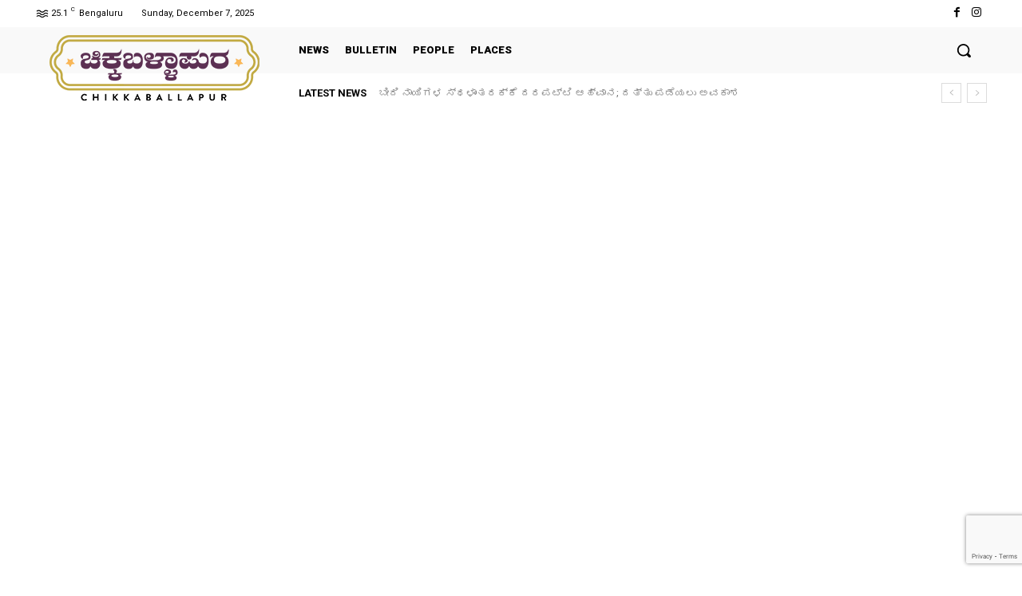

--- FILE ---
content_type: text/html; charset=utf-8
request_url: https://www.google.com/recaptcha/api2/anchor?ar=1&k=6LfplB4eAAAAAEgwJhG3yCPuco5aapBLgdbILM_u&co=aHR0cHM6Ly9jaGlra2FiYWxsYXB1ci5jb206NDQz&hl=en&v=TkacYOdEJbdB_JjX802TMer9&size=invisible&anchor-ms=20000&execute-ms=15000&cb=41it1bq5ou4
body_size: 45434
content:
<!DOCTYPE HTML><html dir="ltr" lang="en"><head><meta http-equiv="Content-Type" content="text/html; charset=UTF-8">
<meta http-equiv="X-UA-Compatible" content="IE=edge">
<title>reCAPTCHA</title>
<style type="text/css">
/* cyrillic-ext */
@font-face {
  font-family: 'Roboto';
  font-style: normal;
  font-weight: 400;
  src: url(//fonts.gstatic.com/s/roboto/v18/KFOmCnqEu92Fr1Mu72xKKTU1Kvnz.woff2) format('woff2');
  unicode-range: U+0460-052F, U+1C80-1C8A, U+20B4, U+2DE0-2DFF, U+A640-A69F, U+FE2E-FE2F;
}
/* cyrillic */
@font-face {
  font-family: 'Roboto';
  font-style: normal;
  font-weight: 400;
  src: url(//fonts.gstatic.com/s/roboto/v18/KFOmCnqEu92Fr1Mu5mxKKTU1Kvnz.woff2) format('woff2');
  unicode-range: U+0301, U+0400-045F, U+0490-0491, U+04B0-04B1, U+2116;
}
/* greek-ext */
@font-face {
  font-family: 'Roboto';
  font-style: normal;
  font-weight: 400;
  src: url(//fonts.gstatic.com/s/roboto/v18/KFOmCnqEu92Fr1Mu7mxKKTU1Kvnz.woff2) format('woff2');
  unicode-range: U+1F00-1FFF;
}
/* greek */
@font-face {
  font-family: 'Roboto';
  font-style: normal;
  font-weight: 400;
  src: url(//fonts.gstatic.com/s/roboto/v18/KFOmCnqEu92Fr1Mu4WxKKTU1Kvnz.woff2) format('woff2');
  unicode-range: U+0370-0377, U+037A-037F, U+0384-038A, U+038C, U+038E-03A1, U+03A3-03FF;
}
/* vietnamese */
@font-face {
  font-family: 'Roboto';
  font-style: normal;
  font-weight: 400;
  src: url(//fonts.gstatic.com/s/roboto/v18/KFOmCnqEu92Fr1Mu7WxKKTU1Kvnz.woff2) format('woff2');
  unicode-range: U+0102-0103, U+0110-0111, U+0128-0129, U+0168-0169, U+01A0-01A1, U+01AF-01B0, U+0300-0301, U+0303-0304, U+0308-0309, U+0323, U+0329, U+1EA0-1EF9, U+20AB;
}
/* latin-ext */
@font-face {
  font-family: 'Roboto';
  font-style: normal;
  font-weight: 400;
  src: url(//fonts.gstatic.com/s/roboto/v18/KFOmCnqEu92Fr1Mu7GxKKTU1Kvnz.woff2) format('woff2');
  unicode-range: U+0100-02BA, U+02BD-02C5, U+02C7-02CC, U+02CE-02D7, U+02DD-02FF, U+0304, U+0308, U+0329, U+1D00-1DBF, U+1E00-1E9F, U+1EF2-1EFF, U+2020, U+20A0-20AB, U+20AD-20C0, U+2113, U+2C60-2C7F, U+A720-A7FF;
}
/* latin */
@font-face {
  font-family: 'Roboto';
  font-style: normal;
  font-weight: 400;
  src: url(//fonts.gstatic.com/s/roboto/v18/KFOmCnqEu92Fr1Mu4mxKKTU1Kg.woff2) format('woff2');
  unicode-range: U+0000-00FF, U+0131, U+0152-0153, U+02BB-02BC, U+02C6, U+02DA, U+02DC, U+0304, U+0308, U+0329, U+2000-206F, U+20AC, U+2122, U+2191, U+2193, U+2212, U+2215, U+FEFF, U+FFFD;
}
/* cyrillic-ext */
@font-face {
  font-family: 'Roboto';
  font-style: normal;
  font-weight: 500;
  src: url(//fonts.gstatic.com/s/roboto/v18/KFOlCnqEu92Fr1MmEU9fCRc4AMP6lbBP.woff2) format('woff2');
  unicode-range: U+0460-052F, U+1C80-1C8A, U+20B4, U+2DE0-2DFF, U+A640-A69F, U+FE2E-FE2F;
}
/* cyrillic */
@font-face {
  font-family: 'Roboto';
  font-style: normal;
  font-weight: 500;
  src: url(//fonts.gstatic.com/s/roboto/v18/KFOlCnqEu92Fr1MmEU9fABc4AMP6lbBP.woff2) format('woff2');
  unicode-range: U+0301, U+0400-045F, U+0490-0491, U+04B0-04B1, U+2116;
}
/* greek-ext */
@font-face {
  font-family: 'Roboto';
  font-style: normal;
  font-weight: 500;
  src: url(//fonts.gstatic.com/s/roboto/v18/KFOlCnqEu92Fr1MmEU9fCBc4AMP6lbBP.woff2) format('woff2');
  unicode-range: U+1F00-1FFF;
}
/* greek */
@font-face {
  font-family: 'Roboto';
  font-style: normal;
  font-weight: 500;
  src: url(//fonts.gstatic.com/s/roboto/v18/KFOlCnqEu92Fr1MmEU9fBxc4AMP6lbBP.woff2) format('woff2');
  unicode-range: U+0370-0377, U+037A-037F, U+0384-038A, U+038C, U+038E-03A1, U+03A3-03FF;
}
/* vietnamese */
@font-face {
  font-family: 'Roboto';
  font-style: normal;
  font-weight: 500;
  src: url(//fonts.gstatic.com/s/roboto/v18/KFOlCnqEu92Fr1MmEU9fCxc4AMP6lbBP.woff2) format('woff2');
  unicode-range: U+0102-0103, U+0110-0111, U+0128-0129, U+0168-0169, U+01A0-01A1, U+01AF-01B0, U+0300-0301, U+0303-0304, U+0308-0309, U+0323, U+0329, U+1EA0-1EF9, U+20AB;
}
/* latin-ext */
@font-face {
  font-family: 'Roboto';
  font-style: normal;
  font-weight: 500;
  src: url(//fonts.gstatic.com/s/roboto/v18/KFOlCnqEu92Fr1MmEU9fChc4AMP6lbBP.woff2) format('woff2');
  unicode-range: U+0100-02BA, U+02BD-02C5, U+02C7-02CC, U+02CE-02D7, U+02DD-02FF, U+0304, U+0308, U+0329, U+1D00-1DBF, U+1E00-1E9F, U+1EF2-1EFF, U+2020, U+20A0-20AB, U+20AD-20C0, U+2113, U+2C60-2C7F, U+A720-A7FF;
}
/* latin */
@font-face {
  font-family: 'Roboto';
  font-style: normal;
  font-weight: 500;
  src: url(//fonts.gstatic.com/s/roboto/v18/KFOlCnqEu92Fr1MmEU9fBBc4AMP6lQ.woff2) format('woff2');
  unicode-range: U+0000-00FF, U+0131, U+0152-0153, U+02BB-02BC, U+02C6, U+02DA, U+02DC, U+0304, U+0308, U+0329, U+2000-206F, U+20AC, U+2122, U+2191, U+2193, U+2212, U+2215, U+FEFF, U+FFFD;
}
/* cyrillic-ext */
@font-face {
  font-family: 'Roboto';
  font-style: normal;
  font-weight: 900;
  src: url(//fonts.gstatic.com/s/roboto/v18/KFOlCnqEu92Fr1MmYUtfCRc4AMP6lbBP.woff2) format('woff2');
  unicode-range: U+0460-052F, U+1C80-1C8A, U+20B4, U+2DE0-2DFF, U+A640-A69F, U+FE2E-FE2F;
}
/* cyrillic */
@font-face {
  font-family: 'Roboto';
  font-style: normal;
  font-weight: 900;
  src: url(//fonts.gstatic.com/s/roboto/v18/KFOlCnqEu92Fr1MmYUtfABc4AMP6lbBP.woff2) format('woff2');
  unicode-range: U+0301, U+0400-045F, U+0490-0491, U+04B0-04B1, U+2116;
}
/* greek-ext */
@font-face {
  font-family: 'Roboto';
  font-style: normal;
  font-weight: 900;
  src: url(//fonts.gstatic.com/s/roboto/v18/KFOlCnqEu92Fr1MmYUtfCBc4AMP6lbBP.woff2) format('woff2');
  unicode-range: U+1F00-1FFF;
}
/* greek */
@font-face {
  font-family: 'Roboto';
  font-style: normal;
  font-weight: 900;
  src: url(//fonts.gstatic.com/s/roboto/v18/KFOlCnqEu92Fr1MmYUtfBxc4AMP6lbBP.woff2) format('woff2');
  unicode-range: U+0370-0377, U+037A-037F, U+0384-038A, U+038C, U+038E-03A1, U+03A3-03FF;
}
/* vietnamese */
@font-face {
  font-family: 'Roboto';
  font-style: normal;
  font-weight: 900;
  src: url(//fonts.gstatic.com/s/roboto/v18/KFOlCnqEu92Fr1MmYUtfCxc4AMP6lbBP.woff2) format('woff2');
  unicode-range: U+0102-0103, U+0110-0111, U+0128-0129, U+0168-0169, U+01A0-01A1, U+01AF-01B0, U+0300-0301, U+0303-0304, U+0308-0309, U+0323, U+0329, U+1EA0-1EF9, U+20AB;
}
/* latin-ext */
@font-face {
  font-family: 'Roboto';
  font-style: normal;
  font-weight: 900;
  src: url(//fonts.gstatic.com/s/roboto/v18/KFOlCnqEu92Fr1MmYUtfChc4AMP6lbBP.woff2) format('woff2');
  unicode-range: U+0100-02BA, U+02BD-02C5, U+02C7-02CC, U+02CE-02D7, U+02DD-02FF, U+0304, U+0308, U+0329, U+1D00-1DBF, U+1E00-1E9F, U+1EF2-1EFF, U+2020, U+20A0-20AB, U+20AD-20C0, U+2113, U+2C60-2C7F, U+A720-A7FF;
}
/* latin */
@font-face {
  font-family: 'Roboto';
  font-style: normal;
  font-weight: 900;
  src: url(//fonts.gstatic.com/s/roboto/v18/KFOlCnqEu92Fr1MmYUtfBBc4AMP6lQ.woff2) format('woff2');
  unicode-range: U+0000-00FF, U+0131, U+0152-0153, U+02BB-02BC, U+02C6, U+02DA, U+02DC, U+0304, U+0308, U+0329, U+2000-206F, U+20AC, U+2122, U+2191, U+2193, U+2212, U+2215, U+FEFF, U+FFFD;
}

</style>
<link rel="stylesheet" type="text/css" href="https://www.gstatic.com/recaptcha/releases/TkacYOdEJbdB_JjX802TMer9/styles__ltr.css">
<script nonce="tKH01FEtiMyY-Xv9C9IDaw" type="text/javascript">window['__recaptcha_api'] = 'https://www.google.com/recaptcha/api2/';</script>
<script type="text/javascript" src="https://www.gstatic.com/recaptcha/releases/TkacYOdEJbdB_JjX802TMer9/recaptcha__en.js" nonce="tKH01FEtiMyY-Xv9C9IDaw">
      
    </script></head>
<body><div id="rc-anchor-alert" class="rc-anchor-alert"></div>
<input type="hidden" id="recaptcha-token" value="[base64]">
<script type="text/javascript" nonce="tKH01FEtiMyY-Xv9C9IDaw">
      recaptcha.anchor.Main.init("[\x22ainput\x22,[\x22bgdata\x22,\x22\x22,\[base64]/[base64]/[base64]/[base64]/[base64]/[base64]/[base64]/[base64]/[base64]/[base64]/[base64]/[base64]/[base64]/[base64]/[base64]\\u003d\\u003d\x22,\[base64]\x22,\[base64]/CmcOOEyrDrG18e2AFw4PDqMKfbz12wr7CoMKEVVwDbsKvMApKw7MPwrRHLMOuw75jwofCggbClMOiCcOVAn8EG00SecO1w74pZcO7wrY8woE1a2E1woPDol9AworDp0rDvcKAE8KnwrV3bcKiHMOvVsOawrjDh3trwrPCv8O/w7gfw4DDmcO3w47CtVDCqcODw7Q0FQ7DlMOYWRh4AcKIw4Ulw7cMBxROwrkXwqJGexrDmwMmFsKNG8ONacKZwo8Uw74SwpvDpXZoQGPDi0cfw4tZEyh0MMKfw6bDkDkJam7CnV/CsMOhPcO2w7DDp8O6UjAkFz9aVBXDlGXCvlvDmwkmw6tEw4Z+wqFDXj0ZP8K/RCBkw6ROAjDChcKRIXbCosOwYsKrZMOhwqjCp8Kyw7QAw5dDwpEea8OiTsKrw73DoMOlwrwnCcKTw6JQwrXCocOUIcOmwphMwqseeklyCgcZwp3CpcKOU8K5w5Yxw67DnMKOPcOnw4rCnQbCozfDtzA6wpEmB8OTwrPDs8KEw7/DqBLDkDY/E8KNbQVKw4LDvcKvbMO6w7xpw7JPwo/DiXbDmcOfH8OccWJQwqZOw78XR1ccwqxxw7fCnAc6w6JIYsOCwqXDjcOkwp5nXcO+QQV1wp8lf8O6w5PDhw3DnH0tFQdZwrQBwo/DucKrw4LDk8KNw7TDtcKnZMOlwoXDhEIQAcKCUcKxwrRyw5bDrMO0VljDpcORHBXCusOUfMOwBRx1w73CgjDDkEnDk8Kzw5/DisK1UGxhLsOcw7B6SXB6wpvDpwoBccKaw43ClMKyFXjDkSxtZyfCgg7DtMK3wpDCvybCoMKfw6fCj0XCkDLDpGszT8OlPn0wJFPDki9/cW4Mwr/[base64]/[base64]/Dj3JTw5VuSsK6wosbfmsYwpgXScO9wqVFOMOZw6bDqsOTw5BcwqkywqEnWW4Za8OPwq9oQMKzwr3DscOZw65HP8O8NBEVw5AkYMKCwqrDnBARw4rDpTwDwppFwrnDtsO/wpzCscKtw77DtmBuwoHCtSMBKQfChsKtwoQ2HkcpFjLCl1zDp05gw5NJwoXDkGJ8woXCrTPDmnDCicK7PBXDumHDhU8/dg7CgcKgUGlzw77DpE3DgxTDo3FUw77DicOGwoHDmil1w4EpVsKMD8OKw4XCmsOKCcKhGcOFw5XCt8K0CcK9fMOBCcOcw5jCjsK7w4tRwovDk3lgw7hOwqZHw4Ytw4HCmUrDvx/DiMKWwpXCkH4TwqXDpcO/G21hwoXDomfChSnDgUPDkm9SwqM2w7NDw5E2EThCRmR0AsOIBMORwqU4w5nCiQkpdQslwonDqcKja8O3BUcuwovCrsK/w7vDmsKuw5g6w47CjsOIN8OjwrvCmMOsalIGw67DkTHCujXCjGfCgz/CjCjCq1INd3M6wqVjwqTDg2dIwoXCi8ObwrTDpcOewrk1wo0IMcOPwqd3KHUEw75RGsOjwotzw70mKEYZw6AJcyPCqsOFEgJswo/DlQDDnsKgwqPCiMK/wpTDhcKIIsKrcMK/[base64]/wpPDmV3DiMOGCcKNwrxIdsKNw6MYwow1aMKaVsKdHzzCoE7DsQbCisKvfcKPwq4ce8Opw4waXsOJEcO/eyXDqMO6CR3CgQ/DrcOCWDjDiXxswo0Hw5HCtMOeZV/Du8Kkw7Qjw5rCm3/[base64]/DongGIsOqFsKuwonCgXxEF13DisOrIxvCqQYLF8OHw6PDm8KWS1/Dgz/[base64]/wrnCtRPCtkFnQGA1T8OEw4wPF8OtwqzCkcKIw4c6RQ0NwrzCpAPCrsKdHVM7XxDCoTjDtF0sR2ErwqDCplADeMKAQMOsLDnCksKPw7LDrRbDnsO8IHDDg8Kswq1sw4oqQhoPT3bDvsKoHsOYUDpbPsOnwrhCw4/Dsz3DoXg8wpLCoMOCA8OJTkHDjjZ5w71dwrPDocKMU0rDuiV5F8OvwqHDt8OYSMORw6jCpQvDthEVccKBYzguWsKQcsKywr0Fw4o0wo7CnMKnwqPCq3Uxw5vCvVJiacODwqQlFcKlP1k2ZcOJw5DDusOpw5LCvkzCmMKbwq/DgnTDqnjDhRnCgcKUIVTDhjXCtgPCqEBnwrt6w5JbwpjDs2BEw73CrmoOw4TDugvCqBfCmgLDmsKhw4I0wrjDlcKKFUzCo3rDhx95An7DoMKFwrfCocOePMKNw7FnwofDhjAJw5DCtGMAX8KIw57Dm8KvG8KDwoUBwo3Dl8KlZMKAwqnDph/Dh8OfIVRrJylTw6zChRrDlcKwwpAyw6nDlcKlwrHCl8K8w4knCgciw5Yqw6VpQiY8Q8KwC27ChAtxcsOfwqo1w45XwpnCmwDCscKUEnTDs8KvwoZKw4sqJMO2wofCs1pPFMKewoJva1/[base64]/CrcKJURAIwrccwq7DvMO4w44tAcKQVUjDssKXw6HChXnDmMOgWcOLwrRfIRcCJAd6GwpEw7zDtMKdQhBGw6zDkHQiwrd2VMKBw6vCmcKMw6nCuF44ZHRScnVrBTRRw67Dhn08BsKIw78uw7TDpgxPe8OaBcK7YsKCwqPCrMOXXiV4TR/DlUUONcOfK1vCnCw/[base64]/[base64]/[base64]/L8K+w7cRW8OPKj06HjZwIzzCrFYZMsO2IsKqwp8vdzRXwrs3w5HCsEMBVcKSW8K6IQHDsSRmRMOzw63CicOYLMOdw75/w4DDjX4kN0tuG8OPM0DCocO6w78tAsOVwoMcC1Q9w7PCu8OIwrHDqcKaOsO+w5ltc8K2wr/DjjjDvcKbNcK8w583w5/DpBMJS0XCp8K1CmBGP8OTWxARLjbCulrDm8Kbw6DCtihJNmYVEiTCiMOmU8KvZRE+wrwJDMOpw4x0TsOKH8O1w5xgPHg/wqTDpsOdYh/Di8KYwpdUw5nDocK5w4zDkFzDtMOBw7RZOMKsaQHCg8Osw5/ClxpgDMOQw6p2wpfDryg+w5PDvsKxw7zDgMKow6MDw6TClMOYwqNyG0laOhYcdxvDsAhVQzYPZw9Twqc/[base64]/[base64]/DscOZflYKQ8KXw6XDg8KJw6zCkMKAAhvDlMOpw5nDsEXDuyvCnRBESn7DtMO0wpZaGMKnwqUFKMORZcKRw6UTdzDCpSrDjRzDgkrDlsKGDS/[base64]/Ct0RBH8OHw6pJw6XCl8OPVMOTGCPDoVZbwrnCrsKnUF5Bw6PCtWkTw4HCo1nDtsKywqg8D8K0wotLb8OtJhfDgj9kwppVw6c7woLCjnDDtMKRPFnDrzPDhwzDthLChgR4wpg5Q3jCg2XCqHgkBMKiw4nDvsKlDSPDuhB2w6HDl8Ohwoh9M23CqsKPRcKVAMKywqx8Lg/CucK3MyPDp8KrJWRBUcODw7rCig3Ct8Kew6zChwHCrD0Aw53DpsKkEcOHw4bCtcKww6/CpGPDjUgvP8ODC0XCgHrDmksmLsKhAglfw51EHBV/BcOXw5bCosKqeMOpw5PDoWZHwrEMwrHDlTLDncOuw5lkwpHDlk/CkDbDnhpqPsKkfE/Cvg3CjCnDqsKlwrskw4TCrMOgDA/Dlmdqw6JKdMKhM0PCuDsMZzfDjcKAUg9uwp1TwoggwpMuw5ZaZsKgV8OKw4w2w5cXIcOxL8KGwp0twqLDoVRnwqprwr/DocOmw4bCqBlJw6TCh8OFfsKsw5/CnMKKw64iS2o7BsO2EcOpFiUdwqgeJsOCwpTDmhYaCT/[base64]/DoRzCo8K/VcKcw70aw6PCksOcw6zDvQvClUfDlz02L8K/wrU5wqAaw4NGIMOcV8O5wrHDucOyXwrChF/[base64]/DpcONw6/DoTvDqx8Uw53CrR7DiUkBw5DCksOAW8K4w4fDscOKw4MNwpdQwpXCm1sCw6xSw4NNdsOSwrfDr8O4bsOvwqnCjRbCucKSwpvCn8KBd3fCrsKdw7o6w4Jgw5MGw4MRw5DDjlXClcKuw4LDmcOnw6LCm8Oew7VFwozDpgPDuls2wp3Cti/Cr8OuJhxHECPDuV3CqFgcGzNhwpjCm8KTwo/Dn8KrDsOhKRQqw5Z5w79Sw5bDlMKFwpl5SsO6YXcNMsOxw44qw60HRiJsw701V8Obw4QdwqXDpcOxw6wrw5vDp8O3asKRGMK2esO7w5XDr8Onw6NgZU9ebUA3OsKiw6zDg8KvwoTCisO9w7RQwpcaajEpL2nCog1YwphxEcK9w4LCnm/DisOHWBPCnMO0woHCrcK7eMOIw7XDksKywq7Chm/DkXoHwoHClsOlwpcWw4kNw57CksKUw4E8VcKGMsO9R8Knw4PDgnwHGFsBw6jDvRQuwoHCgcOhw4VjbMO4w5VKw7zClcK2woFXwoU3KV54JsKVw4obwqR4W27DnMKAYzsBw6owKRPCjcO/w75gU8KiwovDu0U4wrtsw4TClG/DqHhFw6DDihk+Ilx2HlQzTMKLwrMnwqoJccOMwqkUwq1OcAPCv8O7wodPw5BhUMOXwpzDo2EEwofDmiDDmAUVZ2tuw55TTcK/CcOlw4Mbwq91C8KBw5LDsXrDnyrDtMKqwoTCi8K6eCrDrXTCiQ94wrIKw6RJMQYHwpLDvcOTYiwrIcO3w6AsMGF7w4dTWzXDqEF9RsKAwrk3wpMBesK8dcKzYCQyw5DChCNWCQFhVMO+w6s3b8KQw7DCkkw8wr3CosOpw4lRw6hbwozClsKYwr/Ci8KXDlzCpsKNwpNKw6YHwrN+wqECbsKZbcOnw7cqwpI+NB7DnVHCmMKAFcO1ZTZbwrAOTcOcSSvCgG8oGcOdD8KTecK3ZcOOw67DvMOuw7nCrsKLf8OVN8OHw53CiXIXwp7Dph3DocKedk3CnnQFJcO/[base64]/Cvngjw7pjw7zDmcOeEcOhCjjCvMOYwpJEw5LDlMOmw7zDoXkbwq7DtcO/w5MiwrvCmFdZwolSAsORwobDg8KCNTrDkMOqwoBqYMKscMOHwonDlHLCnicwwofDvVZ8w79bHcKBw6U4McKsLMOjKVFyw6o0SsOBcMKVLsKtX8KZfMKrRjFVw4liwqLCh8Ogwo3Cp8OAI8OmfsKjCsK2wobDnSUQG8OuIMKsPsKwwpAywrLDqmXCryxHwoFcZH/Dj3JIXXLCg8K8w6ZDwqohDcKhRcO5w5DCssKxIl3ChcOReMOoeANHDcOFTxplBcOcwrUIw5fDpjrDn1nDnQx1Y18JeMKHwo/Do8K8PHDDu8KuDMOGF8Oiw77ChxctMg9fwovDg8Omwr9Cw7bDvn3CsgTDqkEfwqPCm1vChALCo1xZw7hPGipHwojDj2jCk8OPw5bDoXPDh8OLD8OOJcK7w5FcSWIDw4Vkwpo6RzjCpWvCkX/DjDfDtATCp8KyDMOgw7czwrbDvgTDi8KwwpF4wpLDrMO4C3gMJMKbK8OEwr8lwqwdw7o1NEfDpx3DksKIeCbCo8OYTWxUwr9DW8K2w6IHw6NhXGQrw5zDhTLCoDnCucO1R8OYR0DDoi5/VsOYwr/DncOTwrTDmyxSD13DlEDCmcK7w7TDoAXDsDvCrMKRGx3DqnDCjlXDhy/Ck1nDvsOXwqAeNsK+fUDCr39xXTrChcKfw605wrcpPsKowo9lwpTCtsObw5Efwq3DisKCwrPCl2bDhQ4jwq7DlQjDqQEcFnZ+LS0NwpQ/c8OEwpIqw4dTwoLDvxHDtl1MJAdgw5/CqsO3PxwAwqbDpsK1w7rCicOvDRDDqMKyZk3CmDTDvETDnsK+w7HClg9Iwqh5cE5SBMKZIDbDqAUIAk/DksKVw5DDmMKSV2XDmcOdw7Y4IcKEw7bDvcOBw5bCqsK0bcOdwpZVw44/wpDCvMKTwpTDt8K/wpbDkcKxwrXCnnxgDC/CosOWQ8KIK3NswoBewoXCmsOGw4bCkm/ClMKNwp/ChDZid2U3BGrCpXXDvMOQw6NiwqoRUMKYwo/Cg8KDw6cEw6ICwp0ewoEnwoAiJcKjHcK5A8KNVcKMw6NoGcOIWsKIw77DtSjDi8O1IHDCrsKww6Bmwpprb2J6aAPDlk52woXCnMOsdWsuwpLDgQzDvj4IV8KIXkpUYzpCFMKkZGtuFcOzFcO3AmrDusOVTl/DmMKuwr5KXWXDocKhwrrDsU3DtUXDlC9Ww6fCjsKBAMOhU8KFUULDoMORT8OFwoHDgBDCgRtHwqDDtMK0w73CnUvDpQ3DgcKaO8ONFVBsMMKWw63DscOBwoApw6rDisOQXcOJw59AwoIgcQHDl8KNw74/XQ9hwoRAGSPCsWTChl/Cgwt2w4MTFMKBwp/[base64]/CjjYqW8KSw6R1JsOpNMObwphzwrM+wo9cw7nDtFTCicOWSsKoQ8OVNiHDvsKrwpleLF3CgHh0w5EXw7/DknpCw6QXaxZlVxPCmgxLBsKMdMK9w6l2VsOEw77CgsKZw54pPlXCucKTw5fDlcKsV8K9HitgNV0IwoEvw4ICw5RUwonCnB/CgsKRw54twqdxEMOTMCHCrzZQwq/Co8O8wo/DkAPCp1w4WsK1esOGAsOFa8KTKx7CmU0lFDAsUXnDkQl6wojClcOCb8KSw5gpYsOtBsKpVMKdehJOeDhcPw/Cs08NwpQqw73Cm0JcScKBw6/CocOBN8K+w7Z1JVBUPMOLwoHDhx/Dsj/Dl8OYf2USwoE1wqF6VMK5dS/CjsOXw7PCnw7CqkpiwpbDoUnDlBfCmBtBwqjDtsOnwrs1w7AKfMKqNWTCr8KYL8Ouwo/DrzoewpvDuMKuDjk8UMOEEl0+QcOrXm3DosKzw5XDhGVSFx8Bw4bCs8OYw4pyw67Dg1rCtzBuw7LCvVZAwp0gdxYrRX7Ci8KAw7HCrsKBw70rPzTCqCRzwrZhE8KuN8K7wo/CtTMLbmbCo2HDsyomw6c2w4bCrw5QSUhAHcKxw5J5w652wpoWw6DDtjnCow7Co8OKwqDDsTIyacKdw43DqBY/[base64]/DlMK8wp43PR7CvcKQwozDvGPDuFArwpEaw4Nww6DDklrDscO+O8Kbw4QeUMKZMsKiwrdKMMOww5Rfw5fDvMKpwr/CsQPCqwVtLcOxw48QfhjDicKrV8K4fMOdD29KBHnCjsOVBhEWZMOyaMOAw5dwKXfDs3oXOgtzwpkCwrw8X8K/Q8Ojw57DlwzDlndMR1fDhj7DrcK4AsKoUBwGw4IgfyDChnduwpptw4LDp8KsM0fCvVDDpcObScKOasO7w4AvHcO8I8K3e2vDiilHAcOcwp/DlwISw5fDscO+KsKsFMKsBnUZw71vw6c3w6sgLiEnZFfCsQTDisOpSA8rw4/CvcOMwpfCnRxyw6gxw43DjE/DlSAkwoPCusOPKsOhOsKTw7ZBJcKOw448wpPCrcOxbDRdVcOLM8O4w6fDln00w7tjwrHDtU3DhFFnesKRw757wq8uGRzDnMOIUWLDmGdKasKhLGPDjFDCnlfDoFZrFMKDCMKrw5nDnsKYw6vDvcKjZMKCwrLCoV/DmTrDuS9aw6Y7w7hjwpBTH8Khw6fDq8OiN8Kewp7Cgi/DrsKpRsOLwonCksOww5/CnsKDw5VVwp4iw4RXQibCvjXDmGgtecKMdMKkV8Kmw7rDglw/w7sIQ0nCl15FwpQYAg7DrsK/wqzDn8KowozDoQV4w43CnMOlW8O9w4FdwrcoJ8KCwot6ZcOww5/DhWDCscOJw5fCpgRpDsK7wrUTJibDmcOOFF7Dp8KOFVNWLBfDg2LDr1N6w4VYUsKla8Kcw6HCn8K8XFPDssKdw5DDnsKkwoctw4x1Z8OIwp/CksKhwpvDq2zCiMOeFTh2EkDDnMOmw6EALSRLwr7Dshpef8KCw5URaMKsSmTCvxHCrTvDuRQTVADDm8Orw6N/IcO0T23CocOtO0t8wqjDucKIwp/[base64]/wrMfWcOtw6plwro9wo7DgcK6wqfCmi7CmsKCRcKIEGx0cgZRYcOWS8OFw7dXworDg8Kuwr3Ct8Kowo7CmTF5DQ8gOC5ZPS1nw4XDi8KpLsOBaR/CuXrClMKAwprDliPDl8KVwqd2CBfDpg58wo9aOsOlw5hbwpBNHxHDrcOTFcKswoJNJ2g9w5jChsKUKFXCpcKnw5rDk1HCu8KyLGNKwrVQw6o0VMOmwpRYVH/Cizd+w5c9GMKnWXfDoDvCthzDkl5EDcOtBsKVX8K2F8OeRMKCw74dHCwrMRfCjcOLTAXDk8Kfw4HDtTvCk8OGw5FWFVjDnzPCnlFgw5I9IcK5HsORwpk7DEcxT8KRwokhfsOtbR3DinrDokAYUgIYesKYwrtUI8Krw79jw65rw7bCrHMqwplBZ0DDqsO/UsKNJyrDokxuIHHCrF7Co8OFTMKTHz4ObVfDp8O+woHDjRrChjQTwq/CoCzCtMKuwrXDhsOmTMKHw6bDs8KnTi4/McKvw5TCo2Ftw7nDgEXDr8KZDGfDtnVjbWZyw6vDrVXCksKbwrHDk3pxwqd6w7B/wqNhL2fCklTDisKWw5vCqMK3SMK1HztucyfDpMKyHhbDgloMwoHCi1FMw5QxBmBheAkWwqHCqMKsDws8wofCriBMw4A+w4PCvsOBZnHDocKWwpXDkGjDsUEGw6zCgsKaU8KawrrCncONw4ttwpJJC8OIA8KCMcOlwp/ChMKxw5HDulLCgjzCqsKoVcK2w7rDtcKNasK+w78uGxLDhEjDgEYKwofCvDttwo/Dk8OJKcOySMOHLCvDo3DClMKnNsO6wolXw7bCo8KNwq7DjTgqEMKTAgHCpFrClAPCoXLDoCw+wrkbRsKWw7DDmMOvwq9UbBTCiXFMaF7DpcOeIMKaPA8dw7AKUMK/V8OCwpXCisOXLQ3DlcK5w5PDuTVFw6TCusKdIsKdDMKfFmHDssKuSMOzUVcbwqFUw6jCpcORAsKdIcKcwo3DuQDCtFEYw5jChhjDsn93wp/CuUogw6tVGkFZw6cNw4N8HQXDvTfCosKvw4bCjGPDsMKKEcOoDGJzCsKXEcOOwr3Dp1bDn8ORNMKCMTjCjsK8woLDtcKuUhLClMOHe8KSwqQdwrfDt8Obw4TCosOnTnDCrG/CicK1w4xCw5vCuMK/[base64]/DmSrCjwErw6XDk0tXSBcdRMKTQh8TdwbCisOIY3wIZsOnOsOkw6Esw7ZWWsKnRWkcwoXCmMKDEg7Dl8K6IcOpw6x5w60iLn5AwojDrEjDpwtnwqtVw6ALAMOJwrVybwHCvsKRTUISw6fCq8Knw63Ck8KzwpnDig/CgxTCgGzCujfDiMKZB0zCilFvDsKXw7Ipw7DCsXTDvcOOFEDDvHnDh8O6YMOZGcKrw57CnUYiwrgawpVPVcKZwr5Zw63Dt3fCnsOoCGDCnVoNI8OpAljDmTsjFGlERsKXwr3CpcO3w65tLUXDgsKRQyJvwqkeFnjDnnPCi8KKQ8K6R8Onb8K9w6/CjA3Dt1LDosKRw6VCw7RlO8Kmwr7CkQLDgXvDvlXDuUfDvCrChV/DgSIubG/DqzkbRz9xE8KDQhvDlcORwrnDiMK6wrB6w5Quw57CsVTCojx4QsKxFC00ajHCgMOXGz3DgcKKwpbDjBoEA1fCs8Oqw6BQcsKtwqYrwoE1DMOqYTYfEMOMwqhOUXk/[base64]/CusOLYwrDvsOiGwfCvhJYG8Kgw60YMX9ZZB4Ww5pWw5YGaFgbwpTDv8K9QiHCrGI0SsOTLnrDgsKqXsO5w5Y2FFHDscKePXzCgMKgG2lIVcOjPMKgNMK4woTCpsOiw59LZcKXXcOgw4JeF1HDkMOYeVvCtDJowpQbw4Z/PGrCqUJ6wr0sZA7CtiLCs8OiwqoYw4ZiBMK/KMKuUcOoNcOFw6fDg8Oaw7HCrEoYw58eCFxbUAhABMKRWcKfPMKXQcOmTwQZwpgBwp/CrcOZLMOjfMKUwrxkGcOwwocIw6nCscO8wpx6w6RKwqjDpV8dZjfCjcO6VcKywp/DtsKCbsKIeMOKchvDhcKZwqjChgdxw5PDocOoO8KZw4w8DcKpw5nCpnMHGHUAw7MmFmfChl5+wqDDk8KAwoYMw5jDpcOgwpzDq8KXTTLDl1rCgDfCmsKBw6pgNcKRXMKCw7R/ZgrDmWHCsyAewoZ3ISXChcKiw47DmCoNI35mwq5Ww71zw5w8YGvDnUbDolI4woNSw5wLwpBVw5fDrG/DvMKswqbDvcKobwg9w5HDly/DtsKPwrXDrzbCvW47Vn1Ww4jDswnCrANWKsOBXMOww6poFcOFw47CqMK4PcOHHW1/K1wvSsKZXMKuwq9gFR3Cs8O6woYQIgo/w6pweQ/CiFDDt3Aaw4XDgMKtTCrCkzkoXcOqNsOCw5zDjQMiw6JRw6XCqzB5NsOSwqTCrcOwwpPDjsKVwrBTPMKcw4E5wqHDkF5aWlw7JMKmwpnCrsOqwoDCmcODG3EbY3tuJMK4w4xhw4ZUw7/DvsO3wpzChXl1w5Fjwp3Dm8Ocw6rCgMKCAUk/woYNEhs4wpTDgxl5w4IMwo/Dh8KAw6BKPm4XZsO9w7d0wpgKTwVqfcOXw6whO0wlZBDDnlHDjBsmw57Cr27DnsOCD01rZMKIwoXDmgTCuwciUxnDj8OkwpwWwqV0PMK4w5/CiMK2wqLDvsKYwp/CpsKjK8Ozwr7CsxjCj8KjwpUIeMKLBV17woHClcOVw7fCggPDp2NMw5PDgn0jw6lsw5TClcOBHy/ClsKYw5oLwrnDmE4XAUnCnynCp8Oww63DvsKiS8Ktw75QR8OEw6TCg8KvdD/DgAnCqn9awonDv13CkcKJPxpuCkDCicOhZsK9XQXCnXDDvMOhwoINwq7CjxXCvEJrw67DhkXCtDPDjMOvfMKKwrbDsHI6Al/DokcfI8ONQMOsd2U3D0XDt1ARTFbClzUOw7p+wqvCh8OQdcOVwrDClcOTw5DClilpfcOzaDTCoQRhwoXCjsK4eiAgZsKKwpAFw4IQGzHDhsK7e8KzaWPDvEnDmMOLwoRRCUF6Y3Uyw7FmwopOwo/[base64]/wqbDlMKBwr/DmTvCjMKrwq3DrMOMacOjBGMDOXxfNEXDun8nw6XCkVHCp8OUYgQDbcKFXwnDukfClGfDs8OQAMKGaUfDmsK/ejfCocOnP8ONRUXCrUTDhl7DqR9ETsKhw69Uw7vCgcK7w6vCjE7Ct25tFB5xbXZWf8KtA1pRw5zDrMKISTFAHcO1LyBlwo7DnMOfwp1BwpHDp1jDvjHDhsKsOlrCl1I7TzVVO31ow4YZw7PCszjChcKzwrPDonM/[base64]/HcOsDsODw5fCmBMfKWMgwqzDmMKhRVvCrMKAw7HDkjLChVbDt1LCuBw8wqTCj8K0w5rCsAw2MDAMwppxO8K+wrRVw67DnBbDt1DDq3IZCT3CqMKQwpfDpMO/VnPDknjDhSbDlBTCk8OvSMO9UsKuwq0IDMKTwpBeWMKbwpMcWsOCw41odFR6dWTCuMO0FDrCimPDi1DDgx/DkGBtD8KkYBYfw63DmMKzwp5ewpgPG8Oecm7DoCDDjMKCw45BfQbDqsOgwrodbMO/wo/CtcKgSMOPw5bCr0w/w4nDu19kf8OEwrHCvsKOJMKjEsOKw4QiZcKew5JzU8O/wqHDqTnCmsOECXrCuMK7cMKlNsKdw77Dg8OSSgjDpcO8woLCh8OeasKiwofDiMOuw7BxwrgTAxcaw64XcmZqAgTDgXHDisOwNsK1R8O1w58/BcOhMsKww4obwq3Ci8KLw47DoRDDjMOLVsK1PhRIfEHCosOhNsOxw47Dm8KYwolww4HDmRELB07CvjcfRkI3OVlCwq45C8OYwohpEjLDlBLDlcOzwrZdwqRfNsKiHXTDgAYHccK2dD1Zw4/Cp8ORS8OOWGdSw6ZKDzXCq8OcfUbDtyxIwr7CiMOaw68Cw7/DvMKZXsOXSkLDgUnCl8ORw7vCn08wwqXCh8OlwqfDjAYmwohyw5cMRsKYGcKOwp7DoktDw5EVwp3DrzQnwqTDg8KXHQTDl8OQPcOvXAUYCwTCiA1Gw6TDoMO+dsKGwr7ChMO0IgAaw7NmwqEIXMOQFcKJTxIqK8OBUFMtw4M7VsO/w7TCk1cme8KPZMOCBMKxw5olwqs6wqPDh8O1w6fChioraTbCqMKNw651w7AmP3rDtwXDv8KKKCTDhcOEwqLCpMKXwq3CshwsdlExw7MFwqzDpsKrwqQbNsO/[base64]/wp00wovDhh8UHThbw7zDshYFKsOzwqYmw4DDnsK6RAVBeMKXCCvDpmbCq8OoBMKpfgPDt8KOwojClRLCrMK4MkUSw7tqYUfCm2A8wrd+OcKtw5JiFMOeZBvCi3hkwpYlwq7Dqzt1wqZyA8OJWHXCqRPCrVx/CmpUwpNBwp/Cv09Xwphtw4VjVwnCucOQAcOnwp/DjUg8SlxnMzTDiMOow5rDscOFw6RkasOfb099w4nDvDVFwprDn8KhBnfCp8KVwo8dEHzCqgBMw7EowpjCgw4xVMKoVkNyw5cFLcKdw6sowpBfV8O0LMOxw5J3JiHDn3DCrMKgKMKAT8KtMcK+w5XCk8KbwqgGw5vDlWo/w6rCiDvCtm8Jw4EsNsKxXznDncO4wp7DjsKsfcKlWcONEX0hwrVtwoYkUMOtw73DsjbDkgB/bcK1JMOiw7XClMOqwofDvMO7wo7CnMKaUsOoEQVvC8OiK1HDpcOjw5soeRo8Am/DhMKcw4rDmSIew4Ycw680bDjCr8Ovw4zCqsK6wo1nKMKowobDgk3DucKNBRpWwprDvFIjRMO1w7RDwqI0E8KmOBwVUxdhw4Bjw5jCgDxSwo3CpMOABjzCm8K8worCpcKBwpvCv8K3w5d/[base64]/wq3DsMOCw6XDhMOAwoTDmjPClTvDncOjwobDgsOcw5vCvHXDq8KXLsOaW0fDlsO6wo3DvcOGw7PCosO9wrMVdsKkwrdhbhcowrMnwoIoI8KfwqbCrmrDkMK9w4DCscOVFF9Lwosewr/CrcKOw7k9CsKNQ1DDssOxworCq8OawpTCsCPDmFvCtcOew5PDrMKRwoUdw7cZFcO5wqIiw5d4RMOfwr0wXsK1w4VcScKowqp9wrt1w6PCnAjDlgnCoGHDqMK/asK/w6V8w6/DqMOUIcKfNyIBVsOqV08qa8OOEsONQMOQLMKFwr/DgUTDsMKzw7fDmwbDpyNYVD3CtSsSw5Rcw6khwprCiAPDtDPDm8KXDsOZwodOwrzDtsKNw57Don1lbcK/[base64]/[base64]/EcO6w5TCtcOAw7XCicKuHMKMwroXQsK3wq/[base64]/Cj1p9dCQ/EVPClMKIO8ONBXtXDUDDkiVkDidBw5I3YE7DuyoTEw3CqS1GwoBxwoR4FsOGecONwrzDosOtQcKGw6wiHyMleMKNwpvDi8Oowrplw68jw57DhMKvQcO4wrAAT8OiwogYw7LCnMOww7huIcKiCsOTd8O8w5x1w7hCwo9Cw4zCq3IPwq3Cj8K4w6pjBcK5AgLCp8K/fyDChlrDvMOvwrDDoS0jw4bCvMOVUMOSZMOawqoOWGV1w5nDr8O0woQ1Y0rDgMKjwq3CnXgdw5XDhcOffn/DnMOYJTTCmsKTGjrCqxM/[base64]/CvsK9woUpTcO8w7bCtCrCihzDnsKqwrRiQsKSwpUWw7jDkcOGwq7CihbCpjw3cMKDwp17ScKeCMKhThYyfHE5w6TCscKoC2cHUcKlwohTw4syw6UTIjxtYzMoIcOVc8OJw6rDkcKNwojClG3Dv8O/OcO9B8KjPcK0w4jDi8KwwqbCuyzCtXw4J3s3SHfDuMKfWsObDsKxJsO6wqMlPW52T2nCoy/CqEx0wqDDq2F+VsKkwpPDq8KiwqVBw5trwoTDjMORwpTCmsODLcK9w6LDksOYwpYmcyrCssKZw7LDpcOydWTDu8Ozw4XDhcKCASnDvjoEwpFIIMKEwp/DnS5nw6Y6RMOAdGVgYHl/wpbDtFk2E8OlQ8KxBGATfWRvNMOmw6TChsK1LMKRHTc2B1XCu38zXDfDsMKuwq3CmhvDk3vDp8OHwrzCtCjDmRTDvsOOFcKWB8KIwoTCpcOGFcKNIMOww4DChSPCrWzCs3s0w6/[base64]/w48TwqcuG34zw40CT8KdwpMxI0p0wqwqw6jCkE7CgcKXSUBDw4nDtDxoD8K2w7/DhcOawqbConHDoMKCcRdFwrPDs199MsKrwp9Awo/CmMOfw6Bsw6p8wpzCqHocRx3CrMOGGiBbw6XCgcKQLx19wr7Ckm/CjxwZaBDCq1cUEjzCmEHCnBNBGl7CsMOjw73CnxDCv10OHcOdw6s7D8Opwoosw57Dg8OBOBVEwoHCpUPCjTrDrmTCjSclTcO7GsOgwpkGwp/[base64]/Dix7DhMK0w7PDl8KBGErCq8K9SsOdwp4uG8OtIMOdT8KGO35Wwqs9VcKsGG7Dg3vDmHLChcOxfBTCgl/CicOHwoPDnmfCjMOqwqoJAX4/w7ROw4YWwr7DgcKeV8KaFcKfJxXCrMKtVsODVhtIwq3DkMOnwr/DjcKgw5XDnMKJw7FqwoDDtsO2U8OxLcOJw5ZWwo0Gwo4nLDHDucONYcOtw5cYw7t3wp85djhMw4xhw6ZxD8OPLkdCw7LDk8OTw6jDs8KdTxnDhgXCtDrDkX/CrMKRfMOwPhfDs8OmFMKEw75QOQzDpnjDhzfCqhIdwoDCrhU6wrDCjsKiwpADwrx8AEDDiMK2wq05WFgDbMKCwo/DnMOdPcOlIsOuwpYmBcKMwpDDtsO5JCJbw7DCswtpe0NWw4nCn8KaKsOMdwvCgmNmwoNuO0PCucOcw7xHZmMZCsO1wowUecKLCcKwwp5tw5JIZjjCoFtWwpjDtcKsMWICw6s5wqkQScK/[base64]/CjS1ad0ABUBoCLMKsw4kfXg/CvcKAwqUqwqYqW8ObIcKLNAdVIMOIwoVAwr0Pw4XDp8O9c8OPUl7DpcOvb8KVw6fCrWpfw7PCrG7Cp2rDosKzwrrDksKQwopmwrNuLiUEw5IRIQk6worDvsORb8Kdw7fCocONw6QQPcOrFjZFwrwoBcKYwrgcw6FeJcKJw5law4EMwo/CvcOnDRjDnTHDhsObw7vCkSxpBcOcwq/DtSkJSEDDl3E2w5c8CMOCw6BvWm3DocKuSB4Ww716dcO9w7HDlsKLL8KTUMKiw5/CusKjViMSwqwGfMOIQsOmwobDrWvCj8K3w5DCliMyfcKbFT/Crh9Lw7JrbS9cwrTCoXZyw7DCvsOlw7cxQcKnw7vDgcK5R8Okwp/CisKEwqbCu2nCrHAUG1HDksKZI31ewobDv8KvwpVPw4fDrsOuwqHDlENWXzgbw75rw4XCmg0ZwpVjw6cpwqvDlsOwWsObV8O7w4zDqcKrwoTCjCFHw7LCksKOaV0fH8K9CgLDpB/Dmi7Cp8KccMK8woTDocOkfwjCgcKnw7p+KcOOw4PCj0HCuMKHaFTCinnCggnDt27DjcOlw4BRw6bCgjvCl0Y5wrsPw55eIcKsUMO7w5o2wo5hwrfCtnPDvXAWw6TCp33ClE/DoQwCwofDqsK3w5FDSy/DlDzChsO4w7MTw5TDucKTwqDCv2TDu8ONwp7DjsOFw69SJlrCt33DhCQHHGDDoF0Cw7Ehw5PCiFrCtVjClcKSw4rCozwGwr/[base64]/DzYrw4RDw7NGwpXDtHDDvMOlNVrDi8Ojw7h+wrs2wro/w4TDgydtBcKwXMKqwqhcw64bC8OtaC4mASPCmjPDlMOpw6TDlSJ5wo3CrSLCjcKKEFHCosOSEcOUw680EkPCllgOcUjDtcKLP8OSwoYHwqdSMhl9w5DCvcK/JcKNwphDwozCqsK/[base64]/WRHCkGZWwqcWwokEHMOQwrzCmiTClWJ6F8KiS8Khw70wFmoUNCQrS8KVwoHClgfDk8KgwovDnR8GKSsARg9Nw6QMw4TDmGh3wojDvw3CqVLDrMOMPsOjUMKuw7FAbwDDisK2NXzDgMOYwpfCjQ/CtQMgwq/CuzIPwpjDp0fDm8OJw4tAw4rDisODw6pgwrYmwp54w6IcOMKyOsO4O0TDv8KjbGkAZcO9w7EWw7TCj0/DqAIyw4fCmMOuw7xNGMK9MyTDlsKuLsKDVgbCknbDgMOPaTplJQLDv8OSGETDh8ODw7nDhy7CuEbDhsKVw6ozCBlSVcO1S2IFw5J5w7owdsK0wqEfXDzDnMKDwozCrMKhUcOjwqt3BBzCq1nCscKYasOLwqbDvcKvwozCpcOswp/CsHFPwpwDJTzCv0cNcU3DvRLCiMKKw7zCt2MTwr5dw50iwrxObMKbVcKMLS/Ds8Orw7ZkC2N5ZMOOAAYNecOKwpgQYcOeHcO7RsOlckfDpTouB8Kbw7NfwrXDmsKtwrPDnMKMTTgcwqhGYMOOwrrDs8K0KMKEAMOVw5BOw69wwq7Du3bCsMKwK0AWKHfDuH3ClW48YUhXR1/DqjzDoHTDvcKDVhYpW8Krwo/DnWjDuB/DjsKQwpHDucOuwohLw51YLXLCvnDCrD3CuyrDpx7Dn8KBOMK+TsKaw5/DqlcPQmbChMOPwr53w65YfibClD0/[base64]/[base64]/Cr2lTw63DixxOworCksK1AWFCCBEgScOMPGTCph5KGD5RAjbDtQPCtMOPPXA9w4xEQcOLBcKwB8OrwpJDwpTDiHlBGyrCuzFbfzduw5xIcCPCucK2NWfCvzBsw402cCUfw6fCpsO/[base64]/[base64]/DsMK7Y33DoCZBFUzDtm5TUy0WWsOLw496RsKGccKpccKfw61XQcK1wpoQB8OHacKdXAV/w5HCrMOoS8ORbmVCGsOuYMKqwqPCvCEPTwhow6pzwojCj8Kzw6UMJMO/N8OJw4Ymw5jCl8OywplPZMOOTcO4AW3CgcOxw5MAw6xXaHw5TsKMwqE2w743woURVcKowpY0wpFhMsORC8Oqw71awpDCoHDCkcK/w5PDtcO2KD9iccKsVR/Ci8KYwpg+wqfCrsOlOcK7wqDCiMKQwoUnY8OSw5N9YWbDnBYGYcKNw6zDrcOxwogBXXvDqRzDlMODVw3DqBhPacOSCHbDmsOSesOmOsOEwoNMEcO5w5/CgMO+wo/[base64]/[base64]/Cu8OtwpzCimPCiMOhwqbDvknCr0HCmCvDhMKYbmbDi0HDosOywpbDhsOmGsKlGMKSNMOdQsOpw47CisKOw5XCpXE+IhgETXJufMKLCsONw4/[base64]/CW/DkMOtwpcaw6EiwovCo8Kjwptsd3staMKdQ8KIw7tuw5BdwrMoUcK2w6Fgw61Twosrw6bDu8KJB8OEUAFGw5nCq8KAO8KwOBzCh8Ouw7zDoMKYw740VsK/wrjCuizDssKsw5HCnsOYcsORwpXClMOHG8O6w6rDtMKgdMOcwqoxIMKqwo7DksOIc8OFVsOtLCnCtEgYw6Etw4/CscKlRMKGw4PCqAtawqLCs8OqwotdZyTCpMKOcsKqw7fDvHbCrjkewpszwpI2w5FgBRzCi2Avwp/CrsKLXsKtGHbDgsKvwo4nw6vDsitFwroiPRLCv0XCniA+wrAewq9Ow7BXaHTDicK/w6MfajlKaHlGS01tdMOqfREMw4IPw77Cp8O1wr9DHmhHw7gYPTtywpvDvcOuIErCkGRXFMKkaXd4ecOewo7Dh8Ojw7s6C8KYKGE1AsKiWsOOwpl4csKbSDfCjcKzwrTDkMOCHMO5cQLDrsKEw4DDsBrDkcKOw6d/w64CwqPDg8KQw4s1CCkSbMK4w4krwrvDng\\u003d\\u003d\x22],null,[\x22conf\x22,null,\x226LfplB4eAAAAAEgwJhG3yCPuco5aapBLgdbILM_u\x22,0,null,null,null,0,[21,125,63,73,95,87,41,43,42,83,102,105,109,121],[7668936,488],0,null,null,null,null,0,null,0,null,700,1,null,0,\[base64]/tzcYADoGZWF6dTZkEg4Iiv2INxgAOgVNZklJNBoZCAMSFR0U8JfjNw7/vqUGGcSdCRmc4owCGQ\\u003d\\u003d\x22,0,0,null,null,1,null,0,1],\x22https://chikkaballapur.com:443\x22,null,[3,1,1],null,null,null,1,3600,[\x22https://www.google.com/intl/en/policies/privacy/\x22,\x22https://www.google.com/intl/en/policies/terms/\x22],\x22yS3FJF5iRMkJLvTKuMPaxfjGXb4Nd4kPsA/ZvXiPqgg\\u003d\x22,1,0,null,1,1765100338628,0,0,[172,1],null,[178],\x22RC-YXIH_Kox4mIFzA\x22,null,null,null,null,null,\x220dAFcWeA6AuRPKDXfKYpLdWlCARrAnhjeIrXtz0Hz4u_XnTmjDMtzbxnmU74-WAa6u9oc-VGQS3SfhoCzS0dNss5SUVc_ZiZa-JA\x22,1765183138344]");
    </script></body></html>

--- FILE ---
content_type: text/html; charset=utf-8
request_url: https://www.google.com/recaptcha/api2/aframe
body_size: -249
content:
<!DOCTYPE HTML><html><head><meta http-equiv="content-type" content="text/html; charset=UTF-8"></head><body><script nonce="FuWY-raDIyoYDOCFD1VNBw">/** Anti-fraud and anti-abuse applications only. See google.com/recaptcha */ try{var clients={'sodar':'https://pagead2.googlesyndication.com/pagead/sodar?'};window.addEventListener("message",function(a){try{if(a.source===window.parent){var b=JSON.parse(a.data);var c=clients[b['id']];if(c){var d=document.createElement('img');d.src=c+b['params']+'&rc='+(localStorage.getItem("rc::a")?sessionStorage.getItem("rc::b"):"");window.document.body.appendChild(d);sessionStorage.setItem("rc::e",parseInt(sessionStorage.getItem("rc::e")||0)+1);localStorage.setItem("rc::h",'1765096740858');}}}catch(b){}});window.parent.postMessage("_grecaptcha_ready", "*");}catch(b){}</script></body></html>

--- FILE ---
content_type: application/javascript; charset=utf-8
request_url: https://fundingchoicesmessages.google.com/f/AGSKWxVb1dSw7SHNecRcuTn_J0qZ3FWXfiydoUSl5D3T7gKT_FOB7dj3DUOfTCpMcVsGyU3DGGI9mZw2AWB5x7fC_nYX0sMr1VqTs8ofUl1gtMMbm3m9Mz_DnDPXOKv7w9Q89YnqgW7uR6ckyf8VDVUfrrUyNoDa3QAXzJwpR40lQrZAUsRH4MV0aCgGOSqP/__650x350./adfeeds./externalhtmladrenderer./floaty_rotator_ads2.
body_size: -1291
content:
window['d845bca4-7a9d-4d28-bc07-f2373ac92e4b'] = true;

--- FILE ---
content_type: application/javascript; charset=utf-8
request_url: https://fundingchoicesmessages.google.com/f/AGSKWxXG-aBYFBtZxaN8NtaWmRYvgLXK67qbRKaYaRd-oR-4TNNSTfKqrVnDYZKf0cfipaGALB5alRTZJkFcQl9W7RnKtOwq1V4Ilb6BivEREGOKCg4nxZxmgsQtNMGXeqNEwfFTMMksmA==?fccs=W251bGwsbnVsbCxudWxsLG51bGwsbnVsbCxudWxsLFsxNzY1MDk2NzM5LDk5MTAwMDAwMF0sbnVsbCxudWxsLG51bGwsW251bGwsWzcsNl0sbnVsbCxudWxsLG51bGwsbnVsbCxudWxsLG51bGwsbnVsbCxudWxsLG51bGwsM10sImh0dHBzOi8vY2hpa2thYmFsbGFwdXIuY29tL3NpZGxhZ2hhdHRhLWNvY29vbi1tYXJrZXQtMTgtMDQtMjAyMi8iLG51bGwsW1s4LCJSY1Iza1VwT3hETSJdLFs5LCJlbi1VUyJdLFsxNiwiWzEsMSwxXSJdLFsxOSwiMiJdLFsxNywiWzBdIl0sWzI0LCIiXSxbMjksImZhbHNlIl1dXQ
body_size: 120
content:
if (typeof __googlefc.fcKernelManager.run === 'function') {"use strict";this.default_ContributorServingResponseClientJs=this.default_ContributorServingResponseClientJs||{};(function(_){var window=this;
try{
var jp=function(a){this.A=_.t(a)};_.u(jp,_.J);var kp=function(a){this.A=_.t(a)};_.u(kp,_.J);kp.prototype.getWhitelistStatus=function(){return _.F(this,2)};var lp=function(a){this.A=_.t(a)};_.u(lp,_.J);var mp=_.Zc(lp),np=function(a,b,c){this.B=a;this.j=_.A(b,jp,1);this.l=_.A(b,_.Jk,3);this.F=_.A(b,kp,4);a=this.B.location.hostname;this.D=_.Ag(this.j,2)&&_.O(this.j,2)!==""?_.O(this.j,2):a;a=new _.Lg(_.Kk(this.l));this.C=new _.Yg(_.q.document,this.D,a);this.console=null;this.o=new _.fp(this.B,c,a)};
np.prototype.run=function(){if(_.O(this.j,3)){var a=this.C,b=_.O(this.j,3),c=_.$g(a),d=new _.Rg;b=_.gg(d,1,b);c=_.D(c,1,b);_.dh(a,c)}else _.ah(this.C,"FCNEC");_.hp(this.o,_.A(this.l,_.Be,1),this.l.getDefaultConsentRevocationText(),this.l.getDefaultConsentRevocationCloseText(),this.l.getDefaultConsentRevocationAttestationText(),this.D);_.ip(this.o,_.F(this.F,1),this.F.getWhitelistStatus());var e;a=(e=this.B.googlefc)==null?void 0:e.__executeManualDeployment;a!==void 0&&typeof a==="function"&&_.Mo(this.o.G,
"manualDeploymentApi")};var op=function(){};op.prototype.run=function(a,b,c){var d;return _.v(function(e){d=mp(b);(new np(a,d,c)).run();return e.return({})})};_.Nk(7,new op);
}catch(e){_._DumpException(e)}
}).call(this,this.default_ContributorServingResponseClientJs);
// Google Inc.

//# sourceURL=/_/mss/boq-content-ads-contributor/_/js/k=boq-content-ads-contributor.ContributorServingResponseClientJs.en_US.RcR3kUpOxDM.es5.O/d=1/exm=ad_blocking_detection_executable,kernel_loader,loader_js_executable/ed=1/rs=AJlcJMxqoSiNSUgPCOKAcxPNdJrpW38u_w/m=cookie_refresh_executable
__googlefc.fcKernelManager.run('\x5b\x5b\x5b7,\x22\x5b\x5bnull,\\\x22chikkaballapur.com\\\x22,\\\x22AKsRol_v_8fW9IEpequoHLE5G5SxW8euwnkhahF2LjX_5mteJOibqytmwiEnr5mY2eTktEmDTxB-P4_ic5fKBDQEaIxoWkklZFFwpLWv92XPpTMKz2mQsqa1kgV6eU-zvisQV-L0z_0ujlRxdOc23EqxgDysS8Zobg\\\\u003d\\\\u003d\\\x22\x5d,null,\x5b\x5bnull,null,null,\\\x22https:\/\/fundingchoicesmessages.google.com\/f\/AGSKWxULROvlbNwpTyTgz33sr6eHFmP4gf2_Q7LTvX01aaqpg9_8BlXCuSTIc5NBZS8Wl1AXRWTUwJJzPwT5p6JT7QF1HbLF1jA6Q6Gm9giEFAiCfleufqHTSxGDTXywi1bUVmOdjcVJZw\\\\u003d\\\\u003d\\\x22\x5d,null,null,\x5bnull,null,null,\\\x22https:\/\/fundingchoicesmessages.google.com\/el\/AGSKWxUIIfDzgXuKORR48vpsatI-1EPb_HIL4XXJdB4KdQCEOvtmFSs7vc5IymT3Ixs9odWSA94oZqXdlcV6L-xJ4oR4Wj6VifrbT2lC-5_IDC5AMxcuP0aMrwdaIv7HrXkd1yO5sjolew\\\\u003d\\\\u003d\\\x22\x5d,null,\x5bnull,\x5b7,6\x5d,null,null,null,null,null,null,null,null,null,3\x5d\x5d,\x5b2,1\x5d\x5d\x22\x5d\x5d,\x5bnull,null,null,\x22https:\/\/fundingchoicesmessages.google.com\/f\/AGSKWxUBirt0C_PU7-LgBV914oKzoX8Eo__khdHj9SJjFmChwzc1-mCj9A7RZFvrOSpKZQoxqZhV4__DEpbBbVr30ZmdU3UZiSGOVtgBVl6uhiGhFfn4iEeBckJcSfqWlCYQnz2OAZXcYw\\u003d\\u003d\x22\x5d\x5d');}